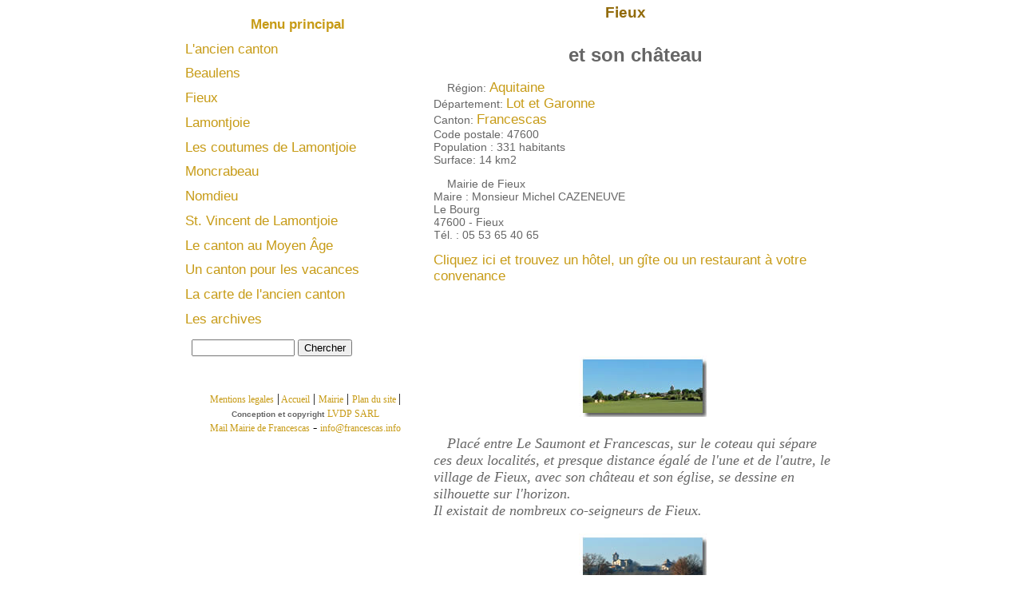

--- FILE ---
content_type: text/html
request_url: https://www.francescas.info/archives/ancien_canton/fieux.htm
body_size: 17652
content:
<!doctype html>
<html lang="fr">
<head>
 <title>La commune Fieux et son château dans le Lot et Garonne</title>
 <meta name="Keywords" content="château, fieux, histoire, moyen âge, royal" />
 <meta name="description" content="L'ancien canton de Francescas et la commune Fieux et son château dans le Lot et Garonne">
 <meta charset="utf-8">
 <META NAME="Publisher" CONTENT="Carlton Star Trading">
 <meta http-equiv="Reply-to" content="info@francescas.info" />
 <meta property="og:title" content="La commune Fieux et son château dans le Lot et Garonne">
 <meta property="og:url" content="https://www.francescas.info/archives/ancien_canton/fieux.htm">
 <meta property="og:type" content="La commune Fieux et son château dans le Lot et Garonne">
 <meta property="og:image" content="../bitmaps/images/canton/fieux/village.jpg">
 <meta property="og:description" content="La commune Fieux et son château dans le Lot et Garonne">
 <link rel="canonical" href="https://www.francescas.info/archives/ancien_canton/fieux.htm" />
 <link rel="shortcut icon" href="https://www.francescas.info/bitmaps/favicon/favicon.ico" />
  <meta name="viewport" content="width=device-width, initial-scale=1.0, maximum-scale=1.0," />
 <link rel="stylesheet"  href="../../bitmaps/resources/css/kennedy.css"  type="text/css" />
 <link rel="stylesheet"  href="../../bitmaps/resources/css/francescas.css"  type="text/css" />
  <script type="text/javascript" src="../../bitmaps/resources/slimbox-1.71/js/mootools.js"></script>
 <script type="text/javascript" src="../../bitmaps/resources/slimbox-1.71/js/slimbox.js"></script>
 <link rel="stylesheet" href="../../bitmaps/resources/slimbox-1.71/css/slimbox.css" type="text/css" media="screen" />

 </head>

<body>
  <div id="form_g">
<div id=headall>

<div id=headcol2>

<h2> <a name="top111"></a>Fieux</h2>

</div>  <!-- close headcol2 --><!-- close headcol1 --> 

</div>  <!-- close headall -->


<div id=mainall>
<div id=maincol2>


  <!-- **** put main text below here **** -->


  <h1 align="center" class="title1"> et son château</h1>
  <p class="text">Région: <a href="http://fr.wikipedia.org/wiki/Aquitaine">Aquitaine</a> <br />
    Département: <a href="http://fr.wikipedia.org/wiki/Lot_et_Garonne">Lot et Garonne </a><br />
    Canton: <a href="../../francescas/francescas.htm">Francescas </a><br />
    Code postale: 47600<br />
    Population : 331 habitants<br />
    Surface: 14 km2 </p>
  <p class="text"><span class="text" style="text-transform: none;">Mairie de Fieux<br />
    Maire : Monsieur Michel CAZENEUVE<br />
    Le Bourg<br />
    47600 - Fieux<br />
    Tél. : 05 53 65 40 65</span><br />
  </p>
  <a href="https://www.francescas.info/region/rest.htm" onclick="window.open('../region/rest.htm', 'newWnd', 
  'width=800,height=600,menubar=no,scrollbars=yes'); 
  return false;">Cliquez ici et trouvez un hôtel, un gîte ou un restaurant à votre convenance</a>
  <p align="center" class="title1">&nbsp;</p>
  <p align="center" class="text" ><a href="../../bitmaps/images/canton/fieux/village.jpg" rel="lightbox" title="Le village de Fieux"><img src="../../bitmaps/images/canton/fieux/village_small.jpg" alt="Le village de Fieux" border="0" width="150" height="70" /></a></p>
  <p class="text2"> Placé entre Le Saumont et Francescas, sur le coteau qui 
    sépare ces deux localités, et presque distance égalé de l'une et de 
    l'autre, le village de Fieux, avec son château et son église, se dessine
    en silhouette sur l'horizon.<br />
    Il existait de nombreux co-seigneurs de Fieux.</p>
  <p align="center" class="text" ><a href="../../bitmaps/images/canton/fieux/village1.jpg" rel="lightbox" title="Le village de Fieux côté nord"><img src="../../bitmaps/images/canton/fieux/village1_small.jpg" alt="Le village de Fieux côté nord" border="0" width="150" height="70" /></a></p>
  <p class="text2"><span class="text">L'histoire</span><br />
    <br />
    Le 14 novembre 1286, messire Géraud d'Altieges, chevalier, et 
    Pierre d'Alutieges reconnaissent tenir du seigneur d'Agenais le quart 
    du tiers, (c'est-à-dire la douzième partie) du château de Fieux 
    (dôminus Geraldus de Altigiis, miles, et Petrus de Altigiis, recognoverunt 
    se tenere à domino Agenesii quartam partem tertiae partis
    castride Fieux), avec ses appartenances. Ils reconnaissent pour 
    cette douzième partie du château, devoir audit Edouard Ier, roi 
    d'Angleterre, 15 sols Morlaas d'acaptes, à chaque mutation du seigneur 
    d'Agenais (Archives historiques du département de la Gironde,
    tome I, p. 355 et 356 ).<br />
    Deux jours après, Angelier d'Autièges, damoiseau, reconnaît tenir 
    du męme seigneur d'Agenais le quart et demi du tiers de tout le
    château de Fieux (quartem partem cum dimidia tertioe partis totius 
    castri de Fieux et de ses dépendances, et la haute et basse justice du
    męme quart et demi (Idem, p. 367).<br />
    Pierre d'Autièges reconnaît tenir ce qu'il a Calignac-Escremet, indépendamment 
    de sa part du château de Fieux (Idem, p. 369).</p>
  <p align="center" class="text" ><a href="../../bitmaps/images/canton/fieux/bourg.jpg" rel="lightbox" title="Le bourg"><img src="../../bitmaps/images/canton/fieux/bourg_small.jpg" alt="Le bourg de Fieux" border="0" width="150" height="100" /></a><a href="../../bitmaps/images/canton/fieux/chateau.jpg" rel="lightbox" title="Le château de Fieux"><img src="../../bitmaps/images/canton/fieux/chateau_small.jpg" alt="Le château de Fieux" border="0" width="150" height="100" /></a></p>
  <p class="text2">Gailhard d'Autièges et Arnaud Verbumbasta reconnaissent tenir 
    du seigneur d'Agenais, en fief noble, le quart et demi du tiers de
    tout le château de Fieux (in feudo gentili quartam partem cum dimidia
    tertioe partis totius castri de Fieux), de ses appartenances et
    de la haute et basse justice. Ils en exceptent l'affarium ou bien franc
    (voir  l'article Moncrabeau), appelé de Laratz, et la part de moulin 
    que le dit Gaillard  dans la Gourgue (réservoir ou bassin de retenue
    de Fort Aner de Ligardes (quam dictus Gailhardus habet in engorgato
    molendini Fortanerii de Ligardis.)<br />
    Les męmes Gailhard et Arnaud reconnaissent en autre tout ce qu'ils
    ont dans la paroisse de Calignac-Escremet, et doivent 22 sols et demi
    Morlaas, àŕ chaque mutation de seigneur dominant, pour lesquels ils<br />
    doivent le serment de fidélité et l'hommage (Idem, p. 371).<br />
    Vital de Rozaz, fils de feu Pierre de Rozaz, et Donat, Jean et Vital
    de Rozaz, ses oncles, et Richarde de Rozas, soeur desdits oncles, reconnaissent,
    le 17 novembre 1286, tenir du roi Edouard, seigneur
    d'Agenais, Yaffarium appelé de Lupo situé dans la juridiction de.
    Fieux (affarium vocatum de Lupo quod est in honore castri de<br />
    Feudis), pour lequel ils doivent ŕ chaque mutation de seigneur, sept
    sols tournois (septem solidos turonenses nigrorum pro retrocaptagio
    in mutatione domini Agenezii.) (Idem page 374).<br />
    Les mots de Altigiis, de Artiga, de Lartiga sont souvent écrits
    dans le męme acte pour désigner les membres de la męme famille.</p>
  <p align="center" class="text2" ><a href="../../bitmaps/images/canton/fieux/fieux.jpg" rel="lightbox" title="Fieux en 1920"><img src="../../bitmaps/images/canton/fieux/fieux_small.jpg" alt="Le bourg de Fieux 1920" border="0" width="150" height="100" /></a><a href="../../bitmaps/images/canton/fieux/fieux_ciel1.jpg" rel="lightbox" title="Fieux vue du ciel"><img src="../../bitmaps/images/canton/fieux/fieux_ciel1_small.jpg" alt="Fieux vue par ciel en 2010" border="0" width="100" height="150" /></a><a href="../../bitmaps/images/canton/fieux/fieux_ciel.jpg" rel="lightbox" title="Fieux vue du ciel 2010"><img src="../../bitmaps/images/canton/fieux/fieux_ciel_small.jpg" alt="Fieux vue par ciel" border="0" width="150" height="100" /></a></p>
  <p class="text2">En voici un exemple relatif aux enfants d'Angelier d'Autièges, damoiseau,
    dont on de doit de rappeler une reconnaissance pour une partie 
    du château de Fieux, ŕ la date du 16 novembre 1286.<br />
    Dame Guillemette d'Autièges, fille de feu messire Angelier d'Autièges,

    et Arnaud-Guillaume d'Autièges et Déodat d'Autièges, fils (domina
    Guilherma de Altigiis filia condamdomini Angelerii de Altigiis
    et Arnaldus de Lartiga et Deodatus de Lartiga filii), donnent à 
    l'évęque d'Agen le quart de toute la dime de la paroisse de Fieux<br />
    (Cartulaire d'Agen. Lettres C. O.).<br />
    Par contre on trouve la paroisse d'Artigues , commune de 
    Montcrabeau, nommée de Altigiis dans des titres du Cartulaire
    d'Agen.<br />
    Angelier et Bernard d'Autièges, Géraude, Aude et comtesse d'Autièges,
    frères, fils et filles de messire Guillaume d'Autièges (Angelerius
    et Rernardus de Lartiga, Geralda, Auda et comitissa de Lartiga,<br />
    fratres filii et filioe domini Guilhermi de Altigiis) donnent à 
    l'évęque d'Agen le quart de toute la dime du blé et du vin de
    l'église paroissiale de Fieux (Cartulaire d'Agen, bulle cotée par
    lettres C. O.).<br />
    Bérard de Lomagne, chevalier, seigneur de Montagnac-sur-Auvignon 
    et de Calignac, coseigneur de Fieux et de Pouy-sur-Osse, est
    l'un des fils d'Odet de Lomagne, seigneur de Fimarcon, et de Catherine
    de Ventadour, et l'arriere petit-fils de Bernard Trencaléon III
    de Lomagne, seigneur de Fimarcon, et de noble Allemane de<br />
    Cazenove marié en 1313.<br />
    Contrat de vente par 
    Othon de Bonnefont, seigneur de Fieux ,en faveur de Raymond. Bernard de
    Bonnefond, chanoine de Lectoure, de tout le territoire appelé «Formigues» (en
    Castetarrouy,Lectoure,Miradoux), moulin sur l’Auroue appelé de Lareyre, les
    oulies, cens, agriers, rentes, dîmes, eaux, etc... pour 43 florins d’or (1370).<br />
    .
    Gailhard d'Autièges, clerc, donne à l'évęque d'Agen toutes les dîmes
    qu'il possède du chef de son père, dans les paroisses de Saint-
    Pierre de Fieux et de Sainte-Marie de Calignac. — De son côté,
    Guillaume d'Autièges, damoiseau de Fieux, fils de feu Arnaud d'Autièges,<br />
    donne àŕ l'évęque d'Agen, les dîmes des paroisses Saint Jacques
    d'Autièges, et Sainte Marie del Morar (Idem, lettres B. Z.).</p>
  <p align="center" class="text" ><a href="../../bitmaps/images/canton/fieux/rue_fieux.jpg" rel="lightbox" title="Ancienne rue du village de Fieux"><img src="../../bitmaps/images/canton/fieux/rue_fieux_small.jpg" alt="ancienne rue du village de Fieux" border="0" width="100" height="130" /></a></p>
  <p><span class="text2"><br />
    Bérard de Lomagne, chevalier,
    se qualifie seigneur de Montagnac-sur-Auvignon et de Calignac,
    coseignenr de Fieux et de Pouy-sur-Osse, dans son testament du
    9 février 1421.<br />
    Vers la fin du XVIesiecle, la branche de la maison de Lomagne-
    Fimarcon, possedant les seigneuries de Montagnac-sur-Auvignon et
    de Calignac, et en partie les seigneuries de Fieux et de Pouy-sur-Osse s'éteignit.<br />
    </span> <span class="text2"><br />
      François de PUJOLÉ, seigneur de Fieux, en Albret (40) †1596 </span></p>
  <p class="text2">Messire Bertrand de Lard, chevalier, seigneur de
    Rigoulieres, Frézapa, Saint-Bauzel, Castelgaillard, Las Combes, etc.,
    marié le 13 octobre 1591 avec noble Marguerite de Montalembert de
    Montbeau, devient seigneur dudit Montagnac, de Pouy-sur-Osse etc.
    et fait diverses concessions en 1602, 1608 et 1609. Il affranchit par
    exemple, trois cents carterées de terre dans la juridiction de Montagnac,
    accorde le droit de ban dans l'église dudit Montagnac, le
    droit de construire un château avec tours, créneaux, pont-levis, etc.,
    en faveur de noble Jean de Lard, seigneur de Calignac et de Fieux,
    qu'il qualifie son bon parent et notable ami. Ce Jean de Lard, seigneur
    de Calignac, est le 6me aieul de Pierre-Charles, comte de Lard
    de Bordeneuve qui réside a Paris</p>
  <p class="text2">1672: <br />
    Cadastre de la paroisse de Fieux en Albret (Lot-et-Garonne). Possesseurs : Le seigneur Jean-Ollivier de Pujollé, seigneur vicomte de Fieux et de Juilhac, maître Dulong, conseiller a la cour des Aides de Guienne, président en la cour présidiale d'Albret, J. de Caumont, écuyer, le sieur de Sarros, Duroy de Saint-Orens, J. de Montagut sieur du Mollya, etc... lieux dits chapelle Sainte-Catherine, chapelle de Coraphel, a la Galliane, au Crestiââ, au Gleysas, le camp de Mallat, les commanderies, le comte Ramon, etc... Mention des biens de l'Eglise réformée.Superficie du territoire rural 2,704 cartellades, divisées en 1,400 parcelles entre 240 propriétaires.</p>
  <p class="text2">1709: Correspondance de MM. de Labourdonnaye, de Courson, de Boucher et de Tourny, intendants de Bordeaux, avec les ministres Le Peletier, d'Argenson, Le Blanc, d'Aguesseau, de Lavrillière, d'Armenonville, le duc d'Antin, le cardinal de Fleury, Amelot, Orry et le maréchal de Biron, relative :à des croix brisées dans la commune de Fieux, près Nérac (Lot-et-Garonne), par un nommé Pierre Arbrissan</p>
  <p class="text2">1756-1758<br />
    Correspondance du subdélégué de Nérac (Lot-et-Garonne) avec l'intendant, relative :en ce qui concerne la fontaine publique de Fieux ;</p>
  <p class="text2">1757-1772:<br />
    Affaires municipales. Travaux aux églises et presbyteres :  Le Fieux,</p>
  <p class="text2">1789: 602 habitants (Dictionnaire général de France) </p>
  <p class="text2">15-21 nivôse an VI - vente du moulin de Fieux , qui appartient aujourd'hui a la famille Boutet a Francescas</p>
  <p align="center" class="text" ><a href="../../bitmaps/images/canton/fieux/moulin.jpg" rel="lightbox" title="Le moulin de Fieux"><img src="../../bitmaps/images/canton/fieux/moulin_small.jpg" alt="Le moulin de Fieux" border="0" width="100" height="150" /></a></p>
  <p class="text2">Au dix-huitième siècle, le seigneur de Fieux, près Francescas était
    le vicomte de Juliac.<br />
    Une partie du château de Fieux est aujourd'hui un bâtiment communal
    ; l'autre partie a été acquise par des propriétaires. L'église et
    le clocher assez élancés et visibles à plusieurs lieues à la ronde,<br />
    a été reconstruits en 1880.</p>
  <p class="text">Quelques informations: </p>
  <p class="text2">D'après le recensement de 1851, la population en était de 733 habitants; mais celui de 1861 ne l'a élevée qu'a 690, dont 351 masculin et 339 du sexe féminin, et dont 90 habitants agglomérés, le tout catholique, à l'exception de 81 protestants. Diminution de 43 habitants. A la même époque de 1851, le produit d'un centime imposé sur les quatres contributions directes était de 73 Fr. </p>
  <p class="text2">Les métiers d'autant (1880)</p>
  <p class="text2">Industrie et patentables: - 4e classe, deux agents d'affaires; 5e classe, deux boulangers, un taillandier; 6e classe, deux cabaretiers, un charpentier; 7e classe, deux épiciers regrattiers. Un entrepreneur de travaux publics; une machine à battre, ayant un cylindre; deux moulins à vents, offrants deux peurs de meules. - Il se tient deux foires au vimmage de Fieux, savoir les 13 mars et 28 juins de chaque année.</p>
  <p class="text2">Production: - Des blés froments, peu de seigles; maïs, avoines, légumes et menu grains, pommes de terres et betteraves, vins, prunes et frruits de toute espçe, foin et fourrages, bestiaux de grosse et menue corne, chevaux, ânes, mulets et cochons, oeu de bois et peu de laine. </p>
  <p class="text2">Culte et Instruction publique: - Fieux est une succursale  sans annexe. Un instituteur primaire et communal tient son école au chef-lieu de la commune (Francescas).</p>
  <p class="text2">Culte protestant: - il existe dans la commune de Fieux, au village de Garlies, un temple qui depend de l'église consistoriale de Nérac. </p>
  <p align="center" class="text" ><a href="../../bitmaps/images/canton/fieux/mairie.jpg" rel="lightbox" title="Le château et la mairie de Fieux"><img src="../../bitmaps/images/canton/fieux/mairie_small.jpg" alt="Le château et la mairie de Fieux" border="0" width="150" height="100" /></a><br />
  </p>
  <p class="text">Chateau</p>
  <p class="text2">historique : Castrum mentionné en 1286 : il est alors tenu par plusieurs membres de la famille d' Altigiis (Autieges) . Le château présente le plan d' un château gascon, cantonné d' une tour ronde et d' une tour carrée ; il date sans doute de la fin du 13e ou du 14e siecle. Des travaux ont été effectués au 15e siecle. Le château est divisé et vendu en 1810. En 1839, la commune acquiert la partie nord du château, pour établir l' école et la mairie. En 1867, elle acquiert la partie sud, pour réaménager le logement de l' instituteur et la mairie. En 1879, la commune demande la restauration du château, malgré l' avis de l' architecte conseillant une reconstruction ; les travaux, achevés en 1882, sont réalisés par Vidal, entrepreneur a Moncaut, sous la direction de T. Teulere, architecte de l' arrondissement : reprise de l' angle nord ouest et du couronnement des murs avec ajout de 132 consoles, ouvertures de 6 fenetres, réfection du perron, de la charpente, de la couverture dont les tuiles sont vendues et remplacées par de l' ardoise des Pyrénées, suppression des cloisons en pan de bois et torchis. En 1902, la nouvelle école des filles occupe une piece du château. La construction d' une classe de filles est décidée en 1913.</p>
  <p class="title1">Quelques reste des livres des jurades</p>
  <p class="text2"><strong>1791-1762</strong>. — Fieux. — Lettres du duc de Berwick et de Duquesne, ordonnant des feux de joie, à l'occasion du rétablissement de la santé du roi. Procès verbal de prestation de serment de fidélité et de foi et hommage des consuls de Fieux au prince Charles de Latour d'Auvergne, duc d'Albret. — La nomination des consuls est faite par ledit seigneur, sur une liste présentée par la communauté.<br />
    E. Suppl'. 2618*. (BB. 1.) (Liasse.) —48 pièces, papier.<br />
  <strong><br />
    1651-1738</strong>. — Procès-verbaux de élibérations de la jurade. — Répartition des tailles. — Proclamation au sujet des engagements volontaires dans le régiment d'Albret. 2 pistoles d'or seront données, en outre de la paye, aux engagés. — Bans des vendanges. — La liste de présentation de la communauté, contient les noms de quatre jurats, sur lesquels le seigneur choisit deux consuls. — Le régent des écoles a pour gages 10 livres par an. — Réparations au puits et à un pont. — Secours aux pauvres. — Informations contre des réfractaires. — Copies de quelques édits royaux. — Démolition de la porte de Dessus et de son arceau. — Quelques personnes, que l'on avait surprises à travailler le dimanche, sont condamnées à fournir de la cire et de l'huile pour le luminaire de l'église.<br />
    H. Suppl'. 2019. (BB. 2.) (Registre)</p>
  <p class="text2"><strong>1641-1650</strong>. — Jarades. — Les consuls sont au nombre de deux, nommés par le vicomte de Julliac, seigneur de Fieux, sur une liste de présentation de quatre noms proposés par la jurade. — Délibérations relatives à la confection des rôles de la taille. — Mémoire remis par le prince de Condé au sieur Bacoue pour faire vérifier tous les droits dépendant du duché d'Albret qu'il a nouvellement acquis (Paris, 23 mars 1641). — Inspection par les consuls des ponts, passages et chemins. — Les gages du régent sont de 36 livres, outre le legs du sieur Dubrouilh. — En 1643, le total des impositions supportées par la communauté est de 7,500 livres. — Les consuls « advertis que le commissaire qui esprouve et vizittc les sorciers est à Nomdieu et d'aultant qu'il importe grandement de punir ung tel crime et vice ilz ont convocqué la compagnie (jurade) pour savoir s'ils trouvent à propos d'envoyer chercher ledit commissaire afin de faire la vizitte et esprouve au présent lieu » . Cette proposition est adoptée et le vicomte de Julliac offre de mettre sa maison à la disposition du commissaire (1644). — Ferme de la boucherie.<br />
    — Les usurpations des particuliers sur les lossés appartenant à la communauté seront réprimées.<br />
    — Le vicomte et la vicomtesse de Julliac étant arrivés en leur château de Fieux, on leur donne en présent un veau de lait, deux douzaines de paires de poulets et 6 sacs d'avoine (1617). — Mentions de<br />
    propriétés de la commune, entre autres un bois taillis. — Contribution en lard, en suif et en bois à la création d'un magasin de vivres à Nérac par ordre du duc d'Épernon (16 juin 1650).<br />
    E. Suppl'. 2620. (BB. 3.) (Registre,papier. In-i°, 227 feuillets, papier</p>
  <p class="text2"><strong>1651-1662</strong> — Jurades. — A la nouvelle de la mise en liberté des princes, on décide de faire un feu de joie. On distribue aux milices 5 livres de poudre et 30 aunes de ruban moitié bleu et moitié Isabelle.<br />
    — On prie l'évoque de Condom de contribuer à l'entretien des pauvres (juin 1651). — Députation à l'assemblée de Nérac qui doit se tenir pour l'élection de députés aux Etats-Généraux (8 juillet 1651). —<br />
    Contributions à l'entretien de la garnison du château de Nérac (22 octobre 1651). — A la requête des consuls, le vicomte de Julliac fait des démarches pour obtenir que les habitants de Fieux ne subissent pas de logements militaires. — Le chevalier de Rivières, gouverneur de Nérac, réquisitionne cent paires de souliers pour la garnison. — Signification d'une ordonnance du comte d'Harcourt qui impose de 50,000 livres les juridictions ressortissant de Nérac. Les consuls déclarent que les habitants de Fieux ont été réduits à la mendicité par les logements militaires (14 juillet 1652). — « Le premier du mois<br />
    « d'aoust dernier (1652), il passa au présant lieu les gardes de Monseigneur le prince de Condé, qui avoient esté faitz prisoniers au Perguain, conduitz par ung garde de .Monseigneur deHarcourt. » —<br />
    Signification d'une ordonnance de Pontac, intendant de l'armée du roi, imposant 5 livres par jour à la communauté pour l'entretien de la garnison de Bruch (10 novembre 1652). — Nominations de collecteurs. — Démarches pour éviter que la compagnie du prince, qui est à Lavardac, ne vienne loger à Fieux (27 juillet 1656). <br />
  <br />
  <strong>1665-1671</strong>. - Jurades. — Correspondance avec l'intendant au sujet : de la vérification des titres de propriété de la communauté ; — de la prétendue nobilité de la chapelle Sainte-Catherine. — Présent fait au vicomte de Julliac, seigneur de Fieux, d'un mouton, de 6 paires de chapons, de 6 paires de poulets, de 6 paires de pigeons et de bouteilles de vin. —Délibérations relatives à l'achat d'un presbytère. —<br />
    Etats du bétail de la juridiction. — Visite des chemins. — Nominations de syndics pour la levée des tailles. — Reddition des comptes. — La jurade décide qu'on fera respecter le règlement d'après lequel il est défendu aux cabaretiers de débiter des vins étrangers. — Nota : ce registre est détérioré par l'humidité.<br />
  <br />
  <strong>1624-1762</strong> — Pièces justificatives des comptes de la communauté. — Transaction entre la Chambre des Comptes de Navarre et Jean François de Pujollé, relativement aux redevances qu'il a dans le territoire de Fieux. La perception se fera par indivis. —Reçu de la somme de 1 ,000 francs pour un quartier d'hiver, délivré par le capitaine Laplaigne. — Contestations entre les communautés de Nérac et de<br />
    Fieux au sujet du payement proportionnel de la contribution extraordinaire de 50,000 livres à lever pour l'entretien de l'armée du Roi. — Arrêt du Conseil d'État pour la nomination des collecteurs. —Etat des frais municipaux de la communauté. Total, 18 livres 3 sous. — Dénombrement de la population et rôle de la capitation. — Etat des biens et revenus ecclésiastiques. — Récépissés de l'élection. —Mandements des tailles. En 1720, la communauté doit payer 823 livres.  E. Suppl'. 202.3. 'CC. 2.) (Registre.) — In-foli... 12 feuillets, papier.</p>
  <p class="text2"><strong>1751-1791</strong>. — Charges et décharges. — Articles dans l'ordre chronologique.<br />
    E. Suppl'. 2624*. lEE. 1.) (Liasse.) — 14 pièces, papier,dont 4 imprimées.</p>
  <p class="text2"><strong>1701-1741</strong>. — Ordres de La Bourdonnaie, intendant: pour la levée des milices ; — interdisant les cotisations pour le remplacement, par des étrangers,<br />
    de ceux sur lesquels est tombé le sort. — La ville de Fieux fournit deux soldats. — Lettres de Duquesne et de Dubernet de Mazières : sur la levée des milices ; — sur les mesures à prendre contre les réfractaires. E. Suppl'. 262o. (GG. 1.) (Regiatre.)<br />
    papier.<br />
  <br />
  <strong>1701-1736</strong>. — Paroisse de Saint-Pierre de Fieux. — Baptêmes, mariages et sépultures. Familles Ducasse, Labat, Coulin, Mouret, Bourgades, Saint-Martin, Lalanne, Lafitte, Martelle, Pérès, Dupuy,Laborde, Portât, Bone, Dubourdin, Baqué, Larrad,Lafargue, Poudensan, Capot. Dillet, Larquié, Figues. — Mention de nombreux nouveaux convertis. — En 1730, « décès d'Isac Merle de la R. P. R. sans avoir voulu faire le devoir de catholique à la mort, âgé d'environ 72 ans, a été inhumé sur un carrefour, à Gimbert, en présence de Joseph Ducros et  Jean Luseignet ». — Sépulture, dans un carrefour,<br />
    d'Anne Massac, nouvelle convertie, âgée de 80 ans, qui avait refusé les sacrements. — Signatures des parties et des témoins, environ 1/60.<br />
    E. Suppl'. 262(1. iGG. 2.) (Registre.)<br />
    papier. In-4», 161 feuillets</p>
  <p class="text2"><strong>1738-1763</strong>. — Fieux. — Baptêmes, mariages et sépultures. Familles Larrat, Lagassat, Laborde, Lafargue, Lapeyrouse, Léglise, Bonnecase, de Malvin, Garoste, Goudin. Sarreméjan, Saint-Pé, Soucges,<br />
    Charroy, Birelichie, Caillau, Lebrère, Saintarailles, de Bergues, Peyrot, Mioussens, Coulange, Périsse, Dedieu. — Professions de presseurs d'huile, tisserands, cardeurs de laine, charrons, brassiers (ouvriers travaillant de leurs bras), tonneliers, charpentiers, maître tailleur, maître maçon.<br />
    E. Suppl'. 2627. 'GG. 3.) (Registre,<br />
    papier.In-4&quot;, l32 feuillets,</p>
  <p class="text2"><strong>1764-1792</strong>. — Fieux. — Baptêmes, mariages et sépultures. Familles Dufour, Saint-Mézard, Baratz, Lebrère, Dupin, Gautié, Tuillier, Claverie, Drapié, Bourgade, Dabos, Roussel, Lasserre, Dandrieu, Rouquette, Lcstrade, Despeyroux, Laborde, Caup, Coulin, Dubédat, Demail. — Les cahiers sont paraphés par le lieutenant général au siège d'Albret.<br />
    V.. Suppl'. 2628'. JI.l.) (Liasse.) — 8 pièces, papier.<br />
  <strong><br />
    1651-1769</strong>. — Actes notariés. — Contrats :<br />
    d'obligation de 300 livres, consenti par les consuls en faveur de Saubage; — de renonciation au bénéfice de division. — Récolement des archives de la communauté de Fieux, fait en 1740. On ne mentionne<br />
    pas d'acte antérieur à 1641. — Autorisation de vendre une propriété pour payer ses dettes, donnée à Périssé, mineur, par le juge ordinaire de Fieux.</p>
  <p class="text">L'église</p>
  <p class="text2">L'ancienne église se trouvait au centre du village : en 1858, elle a étét interdite, vu son mauvais état, et une reconstruction est décidée. Le conseil municipal accepte l'utilisation des matériaux de l'ancienne église pour édifier la nouvelle en 1859. Le terrain est acquis en 1861. Une inscription peinte sur la première ogive indique que l'église a été reconstruite en 1863 par Ferjus, entrepreneur, sur les plans de l'architecte de l'arrondissement, Coëque-Verdier, Despeyroux étant maire. La toiture est restaurée en 1902. Une tribune et un escalier d'accès au clocher sont établis en 1890.</p>
  <p align="center" class="text" ><a href="../../bitmaps/images/canton/fieux/eglise.jpg" rel="lightbox" title="L'église de Fieux"><img src="../../bitmaps/images/canton/fieux/eglise_small.jpg" alt="L'église de Fieux" border="0" width="100" height="150" /></a><a href="../../bitmaps/images/canton/fieux/eglise_interieur.jpg" rel="lightbox" title="L'intérieure de l'église de Fieux"><img src="../../bitmaps/images/canton/fieux/eglise_interieur_small.jpg" alt="L'intérieure de l'église de Fieux" border="0" width="150" height="100" /></a><a href="../../bitmaps/images/canton/fieux/eglise_ancienne.jpg" rel="lightbox" title="L'église de Fieux avant la restauration"><img src="../../bitmaps/images/canton/fieux/eglise_ancienne_small.jpg" alt="L'église de Fieux" border="0" width="100" height="150" /></a></p>
  <p align="left" class="text0_1" >Les Curés à Fieux avant le <a href="http://fr.wikipedia.org/wiki/R%C3%A9gime_concordataire">concordat</a>: <br />
    Brissac A. 1645<br />
    Bailin 1659-1661<br />
    Bailin Je. 1665-1674<br />
    Cordier M. 1677-1683<br />
    Augeard 1683</p>
  <p align="center" class="text" ><a href="../../bitmaps/images/canton/fieux/presbytere.jpg" rel="lightbox" title="L'ancien presbytère de Fieux"><img src="../../bitmaps/images/canton/fieux/presbytere_small.jpg" alt="l'ancien presbytere de Fieux" border="0" width="150" height="100" /></a></p>
  <p align="left" class="text" >Le couvent entre 1868 et 2018</p>
  <p align="center" class="text" ><a href="../../bitmaps/images/canton/fieux/couvent.jpg" rel="lightbox" title="Le couvent de Fieux avec soeur Marie Emilie Clovia 1912 ou 1912"><img src="../../bitmaps/images/canton/fieux/couvent_small.jpg" alt="Le couvent de Fieux avec soeur Marie Emilie Clovia 1912 ou 1912" border="0" width="150" height="100" /></a></p>
  <p class="text2">La première mention du monastère date de 1868, lorsque Jean Delos de Francescas vendit le terrain à Pierre Poudenson et Marie Castex. Pierre a ensuite échangé le terrain avec la famille Conche-Bartherotte. Cet agriculteur de Francescas l'a vendu à Abt Laclotte, prêtre à Fieux en 1875.</p>
  <p class="text2">L'abbé Laclotte a commencé par la construction du Couvent. Il a placé cinq à six religieuses, dont Monique Dagorette, sa nièce, pour s'occuper de l'éducation des enfants de la paroisse : catéchisme, couture, lecture et écriture, comptage, géographie et histoire y sont enseignés. La chapelle avait un sol en bois et une grande porte en bois pour permettre les cours. Les enfants étaient enseignés au rez-de-chaussée, tandis que les sœurs du premier étage vivaient dans des cellules individuelles.<br />
  </p>
  <p class="text2">En 1891, l'abbé Laclotte fait don du monastère à sa sœur Monique Dagorette.<br />
    La chapelle avait aussi une petite porte à l'extérieur de la sacristie où l'abbé Laclotte célébrait sa messe. Dans les dernières années de sa vie, il a pédalé toute la journée entre l'église et le monastère. Selon un vieux résident, de nombreux enfants du village sont venus au parc près de l'église pendant les vacances pour nager et manger des bonbons.<br />
    Avec la séparation de l'église et de l'Etat en 1905 en France, les nonnes  n'avaient plus le droit d'enseigner aux enfants de la paroisse et devaient retourner chez leur Mère Supérieure à Agen.<br />
    Monique Lagrotte a ensuite probablement fait don du monastère à son cousin Martial Dagorette à Bordeaux et y a séjourné avec deux autresnonnes. Un membre de la famille Dagorette a ensuite essayé de vendre le monastère à bas prix à quelqu'un qui était prêt à laisser les sœurs y vivre jusqu'à leur mort (deux d'entre elles sont enterrées au cimetière de Fieux dans deux tombes sans nom).<br />
    Jean Richefort a entendu parler de l'offre à Agen et en a parlé à son fils Marcel. Ayant des affaires à Paris, Marcel Richefort achète &quot;Le Couvent&quot; en 1912 pour ses parents. Jean et Anna Richefort se sont installés avec deux sœurs restantes. Ils avaient une charrette, un âne, quatre chèvres, des poulets, des lapins, etc.<br />
    Marcel Richefort est mobilisé et part pour la Première Guerre mondiale en 1913. Sa femme Jeanne et leur fille Yvonne sont restées à Fieux pendant la guerre de 14-18.<br />
    La famille élargie et d'autres Parisiens ont également eu recours au monastère pendant un certain temps. Anna et Jean Richefort sont morts. Marcel Richefort, marqué par les batailles de la grande guerre, quitte Paris et achète un commerce de fer à Olonzac dans le département de Hérault.<br />
    A partir de ce moment, le monastère est devenu une maison de vacances. La famille Richefort est restée tout au long de juillet et août à Fieux jusqu'à la mort de Marcel Richefort en 1970. Dans sa jeunesse, Marcel avait une voiture qu'il a mise dans la chapelle après avoir brisé un mur et une des fenêtres.<br />
    La fille de Marcel Richefort vendit le monastère à la famille Sénat en 1970. Jeanine et Philippe Sénat, ainsi que le père de Philippe vivaient dans la maison. Jeanine connaissait bien Marcel Richefort et a pris soin de lui dans les derniers instants de sa vie.<br />
    La famille du Sénat a fait du bon travail dans la maison : chauffage, sanitaires, toilettes, ainsi que le démantèlement de deux classes au rez-de-chaussée pour gagner de la place. Cependant, la chapelle est restée fonctionnelle comme entrepôt. </p>
  <p class="text2"> Ils ont principalement entrepris la réparation de la chapelle par des artisans locaux : toiture, réparation des clôtures et des murs, réparation des fenêtres et pose d'un sol en marbre sur une grande partie du rez-de-chaussée.<br />
    Ils ont également changé les cellules du premier étage, pour en faire 2 chambres spacieuses équipées de salles de bains. Beaucoup de portes de l'époque des nonnes sont retirées parce qu'elles n'avaient pas d'endroit pour les stocker.<br />
    Les Simons ont rouvert une cave fermée par la famille Senat, parce qu'ils avaient entendu dire dans le village qu'il y avait un tunnel qui allait du château (actuel hôtel de ville de Fieux) jusqu'en dessous du monastère (rien n'a encore été trouvé).<br />
    Seuls quelques objets des moniales sont sauvés pendant les travaux de rénovation : deux crucifix, une chaise de prière et deux chandeliers en verre/cristal. Les lits du grenier n'ont pas pu être restaurés parce qu'ils étaient trop endommagés. De plus, la famille Simon a créé un beau jardin plein de couleurs.<br />
    Julien et Christine Simon ont vendu le monastère à Eric et Sylvie Lantin en 2008 pour aider leur fils financièrement avec son entreprise.<br />
    Sylvie Lantin a peint plusieurs pièces du monastère en pastels de la région. Ces travaux décoratifs ont conduit à l'installation d'une cuisine contemporaine avec salle à manger moderne. Elle a décoré les chambres avec une combinaison élégante de meubles anciens et modernes, donnant aux chambres un caractère contemporain.<br />
    Sylvie a également commencé par la construction du parc dans le champ inférieur, où sont plantés des arbres fruitiers. Avec la naissance de leur premier petit-fils, cependant, leur désir de vivre plus près de la famille devient trop grand et ils retournent à Agen. Ils ont mis en vente l'ancien couvent. </p>
  <p class="text2">L'histoire des propriétaires aujourd'hui:<br />
    <br />
    Par Internet, nous avons fait connaissance du &quot;Couvent&quot; au cours de l'été 2016. Nous avons visité le site pendant nos vacances dans le Lot-et-Garonne et nous avons été impressionnés. La fraîcheur du monastère, la sensation de hauteur sous plafond et la lumière qui tombe par les fenêtres, la belle vue sur la campagne toscane, la tranquillité de l'environnement et pourtant proche des gens, .... cela nous a beaucoup plu.</p>
  <p class="text2">Nous avons visité &quot;Le Couvent&quot; à nouveau en septembre, pour nous assurer qu'il ne s'agissait pas seulement d'un amour estival.<br />
    Après cela, nous avons acheté le monastère et, pour la première fois, des étrangers sont devenus propriétaires.<br />
    Pour que ce beau bâtiment soit habité plus longtemps, nous avons décidé d'équiper le monastère comme une maison de vacances fantastique pour les familles ou les amis. Le Couvent propose des séjours agréable avec suffisamment d'espace et d'intimité pour 12 personnes.<br />
    C'est pourquoi nous nous efforçons d'obtenir le même confort qu'à la maison. Au printemps 2017, nous avons rénové et doublé les sanitaires et les chambres. Une piscine chauffée a également été installée.</p>
  <p class="text"><strong>Les notes historiques de chanoine Durengues pour Fieux:</strong></p>
  <p class="text2">Titres:</p>
  <p class="text2">Sous l'ancien régime (XVIe au XVIIIe siècle) cette paroisse était une curé du diocèse de Condom,<br />
    archiprêtre de Condom, à la nomination de l'évêque; Les Constitutionnels, dans leurs projet de<br />
    circonscription de 1792 lui conservirent son titre de curé et lui donnèrent Autièges comme oratoire à l'organisation (1803); elle a été érigé en succursale du canton de Francescas.</p>
  <p class="text2">Eglise diparue. - S. Martin de Guarles<br />
    Cette église détruite de temps immémorial, figurait encore dans le pouillés Lagutère, Larcher comme annexe de Fieux &quot;une masure qui était anciennnement église avec son patis autour, présumé ancien cimetière, de 6 escarts, situé au lieu de Guarlies, paroisse de Fieux, estimé 80livres&quot;, fut vendu pendant la récolution (Bien nat. affiches) </p>
  <p class="text2">Eglise désaffectée. - S. Jacques d'Autièges<br />
    Elle est citées plusieurs fois dans le cartulaire d'Agen - Bulle B.S:<br />
    Sous l'ancien régile, la maison de Bouillon possedait à titre d'inféodation les trois qurats de la dime d'Autièges et le curé l'autre quart. La valeur capitale de cette dime inféodei ......à 34 790 livfres. La dime elle même était affermée 1300 livres par an. Elle appartenait à la maison de Bouillon d'échange de l'Albret avec la principauté de Sedan 5cf registres du district  de Nérac, 28 août 1791). Dans les pouillés des XVII et XVIIIe siècles la paroisse d'Autièges figure comme annexe su Saumont. Les Constitutionels dans leurs projet de circonscription de 17992, firent de l'église d'Autièges un oratoire de Fieux.<br />
    Supprimé à l'organistaion (1803) cette église resta quelques temps ouverte au culte. En 1847 la fabrique fut autorisé à la vendre sous cette clause que le prix de vente serait affecté aux réparation de l'église de Fieux. Elle existe encore mais profanée.</p>
  <p class="text2">Ancien établissement religieux.- La chapelline de Ste. Catherine alias de Ste. Baziele (Bazeille) - Elle était fondée et deservie dans l'église de Fieux. Primitivement le duc de l'Albret y nommait (titre de 1312), mais l'évêque de Condom prescrivit ce droit (titre du 2 janvier 1640). le dernier titulaire était en même temps curé de Fieux.<br />
  </p>
  <p class="text2">Note d'archéologie:</p>
  <p class="text2">Tumulus au mieu dit &quot;de Petit&quot;. M. Lasserre avait commené de la fouiller il y a 30 ans environ. Ses<br />
    ouvriers pénétrirent dans une cavité dans laquelle ils ...... trouver un trésor. Ils receuillirent une plaque d'agrafe et des bracelets en terre cuite, mais épouvantés par l'aspects d'ossements humains, ils suspendirentces fouilles (G. Tholin, note inédite - Samazeuilh, Dictionnaire, page 147)<br />
  </p>
  <p class="text2">Eglise:<br />
    La question de la restauration ou reconstruction de l'église de Fieux se poas dès 1834. Après des<br />
    longues tergiversations, le conseil municipal se décida pour la reconstruction et vota, à cette effet, le 8 avril 1837, une somme de 26 000 francs. La dépense, selon le devis, devrait s'élever à 28 000<br />
    francs, mais on pouvait comptersur l'aide de l'Etat, qui en effet accorda le 4 juillet 1860 un premier<br />
    secours de 3000 francs et le 13 août 1861 un secours supplementaire de 2000 francs. Malgré la décision du conseil municipal, les choses trainaient en longueur. L'évêque si vit obligé d'interdire l'église le 13 juillet 1858 et de transferer le culte l'église aliénié d'Autièges, avec le consentement du propriétaire M.Bison.<br />
    Le 9 septembre 1859, l'évêque doona cette ordonnance:&quot; ...le projet fourni par le conseil municipal de Fieux de reconstruire l'église et le presbytère et d'acquérir à cet effet deux maisons .... engagement de la fabrique de donner 900 francs pour le presbytère .....sommes d'avis qu'il y a lieu<br />
    d'autorisser la commune de Foeux à construire la nouvelle églisesur le terrain à acquérir de M. et Mlle Dulot, à acquérie du Sieur Léonard Despeyroux, une maison et trois petits jardins en dépandants, moyennant 2700 francs, à approprier cette maison à sa destination de presbytère; à acquerir du Sieur henri Dulot et de la Delle Justine Dulot sa soeur, la parcelle cadastrale N° 340 qui doit servir d'emplacement à la nouvelle église....&quot; Cette nouvelle église fur .....en 1864, elle passe pour une des plus belle du canton.</p>
  <p class="text2">Démographie: En 1843, 708 habitants, dont 657 catholiques et 31 protestants.<br />
    A cette date 80 hommes et 150 femmes faisainet leurs Pâques -En 1880, 630 âmes; 108 hommes font leurs Pâques sur 300 communiants. 1917 donne 444 âmes.</p>
  <p class="text">Titulaire depuis le concordat:</p>
  <p class="text2">1. Joseph-Louis Lapougnan, ne le 25 août 1753. Il était vicaire de Montesquieu au moment de la Révolution, il refusa le serment et subit la déportation en Espagne. A l'organisation (1803) il fut nommé à la succursale de Fieux qu'il desservait depuis quelque temps. Il mourut  en 1832;</p>
  <p class="text2">2. N. Décha 1832 - 1835</p>
  <p class="text2">3. Marc Antoine Chirac-Denoux, né le 2 février 1789, mort en 1849</p>
  <p class="text2">4. Etiennes Roques, né le 18 décembre 1817, nommé à Fieux le 22 septembre 1849, transferé à ..... le 1 juiller 1867................</p>
  <p class="text2">5. Jean Laclote, né à Mézin le 13.11.1835, prêtre le 18 mai 1862, professeur au Petit-Séminaire, vicaire d'Astaffort et recteur de Barbouvielle .....2 août 1864, recteur de Fieux le 1 juillet 1867, cesse le 31 décembre 1894, décédé le 25 juillet 1896.</p>
  <p class="text2">6. Etienne Filhot, né le 20 janvier 1848, nommé à Fieux le 15 janvier 1894, en retraite au mois de mars 1904</p>
  <p class="text2">7. Jean François Mallet, né le 25 janvier 1862, nommé à Fieux le 1 mai 1904 - 1907</p>
  <p class="text2">8. jacques Guilhendon, né le 30 août 1868, nommé à Fieux le 20 septembre 1907, transferé à Artigues au mois de juillet 1910</p>
  <p class="text2">Depuis la paroisse de Foeux est confié au bon soin du curé du Saumont</p>
  <p align="left" class="text" >&nbsp;</p>
  <p><span class="text">Manoir
    lieu-dit : Bernèze (la)</span><br />
    <span class="text2">parties constituantes : cour ; chai ; écurie ; remise ; pigeonnier<br />
      époque de construction : 4e quart 18e siecle ; 3e quart 19e siecle<br />
      année : 1770 ; 1808<br />
      auteur(s) : maître d'oeuvre inconnu<br />
      historique : Demeure édifiée en 1770, comme l' indique la date gravée sur un linteau de porte du logis. Le grand bâtiment du pressoir et du chai fermant la cour a l' est a été construit en 1808 (date portée) ; les fermes de la charpente sont soutenues par des piliers en pierre. Le pigeonnier et l' écurie fermant la cour a l' ouest datent de la 1ere moitié du 19e siecle. L' édifice se présentait comme une chartreuse, avec logis au fond de la cour en rez-de-chaussée avec surcroît, jusqu' au début des années 1870 (daté par tradition orale) : le surcroît a été alors remplacé par un étage carré surmonté d' un comble a surcroît, desservi par un nouvel escalier ; de cette époque date également la fermeture de la cour au nord par une grille.</span></p>
  <p align="center" class="text" ><a href="../../bitmaps/images/canton/fieux/berneze.jpg" rel="lightbox" title="La ferme la Bernèze et son manoir"><img src="../../bitmaps/images/canton/fieux/berneze_small.jpg" alt="La ferme la Bernèze et son manoir" border="0" width="150" height="100" /></a></p>
  <p><span class="text">Manoir
    lieu-dit : Petit (au)</span><br />
    <span class="text2">parties constituantes : cour ; écurie ; remise ; ferme<br />
      époque de construction : 2e quart 19e siecle ; limite 19e siecle 20e siecle<br />
      auteur(s) : maître d'oeuvre inconnu<br />
      historique : Edifice reconstruit apres 1811, date du cadastre, vraisemblablement durant le 2e quart du 19e siecle. L' élévation principale était orientée a l' est ; il possede une charpente sans fermes. La cour a l' ouest du logis, bordée au sud et au nord d' écuries et de remises et fermée par une grille, date de la fin du 19e siecle ou du début du 20e siecle et témoigne d' une inversion de l' acces. Une étable et la ferme situés a proximité ont été détruits.<br />
      description : Logis couvert en croupe, dépendances couvertes de toits a longs pans. Logis double en profondeur.</span></p>
  <span class="text">Manoir Moulia-de-Bas </span>
  <p class="text2">Manoir édifié au 16e siècle : il est constitué de deux pièces par étage desservies par un escalier en vis dans une tour polygonale adossée à l' élévation nord ; deux fenêtres de l' élévation nord présentent des traces de moulurations ; une bretèche est située au-dessus de la travée ouest sur la façade nord ; l' ensemble a été abaissé. Des rénovations ont été effectuées au 18e siècle, avec notamment la réfection des ouvertures de l' élévation sud et la création d' un couloir central par une cloison. La couverture a été refaite à la suite d' un incendie dans les années 1970.</p>
  <p class="text">Manoir Autièges</p>
  <span class="text">La famille d' Altigiis (Autièges) est mentionnée à plusieurs reprises à Fieux au 13e siècle. Un manoir a été édifié dans la 1ère moitié du 16e siècle : il est composé de 4 pièces par étage, symétriques, desservies par un escalier dans une tour polygonale flanquant le logis à l' est (démoli) ; l' étage a conservé sa distribution avec cheminées au nord et croisées au sud, tandis que le rez-de-chaussée a été remanié au 19e siècle. Les dépendances, inscrites dans une cour rectangulaire, ont été reconstruites au 18e ou au milieu du 19e siècle : une étable est datée 1863, et le pigeonnier porche est sans doute contemporain. Au milieu du 20e siècle, le logis a été abaissé au niveau des traverses des fenêtres de l' étage, tandis que les étables ont reçu un étage carré.</span>
<p align="center" class="text2" ><a href="../../bitmaps/images/canton/fieux/autieges.jpg" rel="lightbox" title="La ferme Autièges et son manoir"><img src="../../bitmaps/images/canton/fieux/autieges_small.jpg" alt="La ferme Autièges et son manoir" border="0" width="150" height="100" /></a></p>
  <p class="text2"><a href="http://fr.wikipedia.org/wiki/Fieux">Adolphe-Joseph de Mondenard</a>, ancien député, est né a Fieux le 26 janvier 1839 </p>
  <p><span class="text">Jean François <a href="http://www.assemblee-nationale.fr/sycomore/fiche.asp?num_dept=2668">Sigismond DUFFAU</a></span><br />
    <span class="text0_1">Né le 24/02/1853 à FIEUX (Lot-et-Garonne)<br />
      Décédé le 24/05/1939 à FIEUX (Lot-et-Garonne)</span></p>
  <p align="center" class="text" ><a href="../../bitmaps/images/canton/fieux/puit.jpg" rel="lightbox" title="Un puits à l'extérieure de l'ancien mur côté nord"><img src="../../bitmaps/images/canton/fieux/puit_small.jpg" alt="Un puits à l'extérieure de l'ancien mur" border="0" width="100" height="150" /></a></p>
  <p align="center" class="text2">  
<hr >
      
</div>    <!-- close maincol2 --> 
<div id=maincol1>            

         <!-- changes here -->

  <h2><p class="menulink">  <a href= "../../index.html" > Menu principal &#160;</a>&#160;&#160;</p></h2>  

  <!-- 	   <a href= "../index.htm" >Previous</a>   -->


  <!-- **** insert links text above here **** -->
<p> <a href= "ancien_canton.htm" > L'ancien canton</a></p>
<p> <a href= "beaulens.htm" > Beaulens</a></p>
<p> <a href= "fieux.htm" > Fieux</a></p>
<p> <a href= "lamontjoie.htm" > Lamontjoie</a></p>
<p> <a href= "coutumes_lamontjoie.htm" > Les coutumes de Lamontjoie</a></p>
<p> <a href= "moncrabeau.htm" > Moncrabeau</a></p>
<p> <a href= "nomdieu.htm" >Nomdieu</a></p>
<p> <a href= "vincent.htm" > St. Vincent de Lamontjoie</a></p>
<p> <a href= "canton_moyen_age.htm" > Le canton au Moyen Âge</a></p>
<p> <a href= "vacances.htm" > Un canton pour les vacances</a></p>
<p> <a href= "cadastre1872.htm" > La carte de l'ancien canton</a></p>
<p> <a href= "../archives_generales/page0.htm" >Les archives</a></p>
<p align="center"><iframe src="https://www.francescas.info/search.htm" name="DisplayFrame" width="285" height="50" frameborder="0" id="DisplayFrame"></iframe>
<iframe src="https://www.francescas.info/footer23.html" name="DisplayFrame" width="299" height="120" frameborder="0" id="DisplayFrame"></iframe></p>
</div></div></div></div></body>


</div>  <!-- scrollcol1 -->
</div>    <!-- close maincol1 -->
</div>    <!-- close mainall -->

</html>


--- FILE ---
content_type: text/html
request_url: https://www.francescas.info/search.htm
body_size: 367
content:
<!DOCTYPE html PUBLIC "-//W3C//DTD XHTML 1.0 Transitional//EN" "http://www.w3.org/TR/xhtml1/DTD/xhtml1-transitional.dtd">
<html xmlns="http://www.w3.org/1999/xhtml">
<head>
<meta http-equiv="Content-Type" content="text/html; charset=iso-8859-1" />
<link rel="stylesheet" type="text/css" href="/bitmaps/resources/css/francescas.css" />
<title>Recherche La Mairie de Francescas</title>
 <meta name="Keywords" content="Mairie de Francescas, Hotel de Ville de Francescas, Ville de Francescas, Francescas" />
 <meta name="Description" content="Moteur de recherche sur le Site Internet officiel de la Mairie de Francecsas" />
</head>

<body>



<div>
		
		<form style="margin:0px; margin-top:4px;" action="https://search.freefind.com/find.html" method="get" 
        accept-charset="utf-8" target="blank">
		<input type="hidden" name="si" value="38527034" />
		<input type="hidden" name="pid" value="r" />
		<input type="hidden" name="n" value="0" />
		<input type="hidden" name="_charset_" value="" />
		<input type="hidden" name="bcd" value="&#247;" />
		<input type="text" name="query" size="14" /> 
		<input type="submit" value="Chercher" />
		</form>
	
</div>
 
</body>
</html>


--- FILE ---
content_type: text/html
request_url: https://www.francescas.info/footer23.html
body_size: 237
content:
<!doctype html>
<html lang="fr">
<head>
<title>footer</title>
<meta name="Keywords" content="page, pied" />
 <meta name="Description" content="footer - pied de page" />
 <link rel="stylesheet" type="text/css" href="bitmaps/resources/css/francescas23.css" />
</head>

<body>
<p align="center"><a href="https://www.francescas.info/admin/mentions_legales.htm" target="blank&quot;">Mentions legales</a> |<a href="https://www.francescas.info" target="blank&quot;"> Accueil</a> | <a href="https://www.francescas.info/mairie/mairie.htm" target="blank&quot;"> Mairie</a> | <a href="https://www.francescas.info/admin/plan_site.htm" target="blank&quot;" > Plan du site </a>| <br>
  <span class="text0_2"><strong>Conception et copyright</strong></span> <a href="https://www.francescas.info" target="_blank">LVDP SARL</a><br />
<a href="mailto:mairie.francescas@orange.fr">Mail Mairie de Francescas</a> - <a href="mailto:info@francescas.info">info@francescas.info</a></p>    
</body>
</html>


--- FILE ---
content_type: text/css
request_url: https://www.francescas.info/bitmaps/resources/css/kennedy.css
body_size: 2107
content:
/*/* css_site.css style sheet for archive book main page. 4/9/2012 */
/* includes styles generated by Word with filtered html output.  */
/* Updated 9/12/2015 for small displays (<800 pix) for mobile.   */

/* to get columns to work properly, key thing is get percent correct in */
/* headcol2, maincol1, and maincol2.  maincol1 and mailcon2 should add  */
/* to 100%. headcol2 and maincol2 should be the same -- including       */
/* margins and pads. also must set min and max width in maincol1.       */


  * {font-family: arial, helvetica, sans-serif ; }
  
  body  { background-image: url("") ;
          margin: 0 auto ;
        }

   hr  { text-indent: 0 }

   li  {text-indent: 0em ;
        margin-bottom: 1ex} 


   
   /* heading across top overall container */
  #headall   { margin: 0  auto ; 
               width: 100% ; 
               background-color:  rgb (255, 255, 255)  ; /* light white */
               min-width: 20em ;    
               max-width: 80em ;   
               overflow: hidden ;  /* needed for ie */
             }



/* heading right column (left col not used) */
  #headcol2  { margin: 0 auto ; 
               text-align: center ;
               float: right ;
               width: 66% ;  
               color: #926b0b ; /*dark gold*/
               text-indent: 0em ;
               overflow: hidden ;
             }



   /* main overall container */
  #mainall   { margin: 0 auto ; 
               width: 100% ; 
               background-color: #FFFFFF ;  /* light gray */
               min-width: 20em ;    
               max-width: 80em ; 
               overflow: hidden ; 
             }


   /* main column on left. */
  #maincol1   {top:0 ;
  	           position: fixed ;
  	           margin: 1 auto ; 
               text-align: left ;
               float: left ;
               width: 64% ;  
               min-width: 13.6em ;  /* .34 of 40 and 60 */
               max-width: 20.4em ;
               text-indent: 0em ;
               background-color: #FFFFFF;  /* light gray */
             }


   /* main column on right */
  #maincol2   { margin: 0  auto ; 
                text-align: left ;
                background-color: white ; 
                float: right ;
                width: 60% ;  
                padding-top: 1em ;
                padding-left:  1.5% ;  
                padding-right: 1.5% ;  
                text-indent: 2ex ;    /* most paragraphs controlled by msonormal */
             }




  /*** if browser width less than 700 pixels, align vertically rather than horizontally ***/
 @media (max-width: 800px) {

   /* heading across top overall container */
  #headall   { margin: 0  auto ; 
               width: 100% ; 
               background-color: #FFFFFF ; /* White */
               min-width: 15em ;    
               max-width: 80em ;   
               overflow: hidden ;  /* needed for ie */
             }


/* heading right column (left col not used) */
  #headcol2  { margin: 0 auto ; 
               text-align: center ;
               float: none ;
               width: 80% ;  
               color:  #898887 ; /* silver */
               text-indent: 0em ;
               position: static ;
               overflow: visible ;
             }



  #mainall   { margin: 0 auto ; 
               width: 100% ; 
               background-color: #ffffff ;  /* white */
               min-width: 15em ;    
               max-width: 80em ; 
               overflow: visible ; 
             }


   /* main column for navigation links */
  #maincol1   {top:0 ;
  	           position: static ;
  	           margin: 0 auto ; 
               text-align: left ;
               float: none ;
               width: 100% ;  
               min-width: 10em ; 
               max-width: 78em ;
               text-indent: 0em ;
               background-color: #FFFFFF ;  /* light gold */
             }

   /* main column for text */
  #maincol2   { margin: 0  auto ; 
                margin-left: 0em ;
                text-align: left ;
                background-color: white ; 
                position: static
                float: none ;
                width: 100% ;  
                padding-top: 1em ;
                padding-left:  1.5% ;  
                padding-right: 1.5% ;  
                text-indent: 2ex ;    /* most paragraphs controlled by msonormal */
             }

 }  /*** end max-width 800px ***/


   /* use h1 for more detailed (but smaller) line for search engines.  */
  #headcol2 h1  { text-align: center ;
                  font-weight: bold ; 
                  font-size: 185% ;
                  text-indent: 0 ;
                  margin-bottom: .5ex ;
                  margin-top: .5ex ; ;
                 } 
  
  #headcol2 h2  { text-align: center ;
                  font-weight: bold ; 
                  font-size: 120% ;
                  text-indent: 0 ;
                  margin-bottom: .6ex ;
                  margin-top: .5ex ; } 




   /* div to make scroll bars on left collumn. hidden for no scrollbar  */
  #scrollcol1 {overflow: AUTO ;
  	           margin: 0 auto ;
  	           width: 100% ;
  	           height: 60em ;   /* has to be fixed length not %.  add spaces at end to display all */
  	           position: relative ;
  	           } 

   /* scroll bars appear when mouse hovers with overflow: hidden above */  
   /* #scrollcol1:hover {overflow: auto ; } */
  
  
   /* for image at top of column */
  #maincol1 img { width: 20% ;}   

  
  #maincol1 p, address, p.MsoToc1
             { font-size: 85% ;
  	           margin-top: 1ex ;
               margin-bottom: 1.5ex ;
  	           padding-left: 2ex ;
  	           padding-right: 1.5ex ;
               color: navy ;
  	          }

#maincol1 p.MsoToc1
             { font-size: 92% ;
  	           margin-top: 2ex ;
               margin-bottom: 1.5ex ;
  	           padding-left: 2ex ;
  	           padding-right: 1.5ex ;
  	          }


  #maincol1 p.MsoToc2  
             { font-size: 85% ;
  	           margin-top: 1ex ;
               margin-bottom: 1.5ex ;
  	           padding-left: 3.5ex ;
  	           padding-right: 1.5ex ;
  	          }

  
  #maincol1 p.currentch {color: #B8860B }  /* set current chapter to default visited color */

  #maincol1 h2 { font-size: 100% ;
                 font-weight: bold ;
                 color: navy ;
                 margin-top: 1.3em ;
                 margin-bottom: 1ex ;
                 padding-left:1.0ex ;
                 padding-right: 1.0ex ;
               }

  

  p.menulink  {text-align: center ;              /* links at top */
  	           margin-bottom: 0 ;
  	          }
  
  #maincol1 p.menulink2 {text-align: center ; }   /* links at bottom */
  
  #maincol2 p.menulink2 {text-align: center ; 
  	                    font-size: 90% } 
               
               

   hr.menuline  {margin-top: 1.5em ;
  	            margin-bottom: 1em }

                


  #maincol2  td {font-size: 85% }     /* usually used with figurecaption style */


  
  #maincol2 img {max-width: 100% ;
                 width: auto ;
                 height: auto ;
  	             margin-left: auto ;
  	             margin-right: auto ;
  	          }


  #maincol2 h1  { text-align: center ;
                  font-weight: bold ; 
                  font-size: 150% ;
                  text-indent: 0 ;
                  margin-top: .5ex ; } 

  #maincol2 h2  { text-align: left ;
                  font-weight: bold ; 
                  font-size: 130% ;
                  text-indent: 0 ;
                  margin-bottom: .8em ;
                  margin-top: 1.5em ; } 

  #maincol2 h3  { text-align: left ;
                  font-weight: bold ; 
                  font-size:  110% ;
                  text-indent: 0 ;
                  margin-bottom: .6em ;
                  margin-top: 1.2em ; } 
  
  #maincol2 h4  { text-align: left ;
                  font-style: italic ; 
                  font-size:  100% ;
                  text-indent: 0 ;
                  margin-bottom: .4em ;
                  margin-top: 1em  ; } 



  #downloadcol { text-indent: 0; }
  
  #downloadcol p {margin-bottom: .4em ;
  	              margin-top: 1em ;
  	              font-size: 90% ;
  	             }  



  /* **** used by Word filtered html for main text *** */

 p.MsoNormal, li.MsoNormal, div.MsoNormal
  {margin:0in;
   margin-bottom: .5ex ;
   text-indent: 2ex ;
   line-height: 1.2em ;
 }

p.MsoListParagraph, li.MsoListParagraph, div.MsoListParagraph
  {margin-top:0in;
   margin-right:0in;
   margin-bottom:0in;
   margin-left: 3em ;
   margin-bottom: .5ex ;
   line-height: 1.2em ;
   text-indent: -2em ; }

p.NoIndentPara, li.NoIndentPara, div.NoIndentPara
  {margin-bottom:.0001pt;
   text-align: left ; 
   text-indent: 0;  }

p.FigureCaption, li.FigureCaption, div.FigureCaption
 {margin-top: .2em ;
  margin-right: 0 ;
  margin-bottom: .3em ;
  margin-left: 0 ;
  text-indent: 0 ;
  font-size: 85% ;  }

p.Hanging, li.Hanging, div.Hanging
 {margin-top:0in;
  margin-right:0in;
  margin-left: 2ex ;
  margin-bottom: 1ex ;
  text-align: left ;
  text-indent: -2ex ; }
  
p.IndentedParagraph
 {margin-top:0in;
  margin-right:0in;
  margin-left: 2ex ;
  margin-bottom: 1ex ;
  text-align: left ;
  text-indent: 0ex ; }



  /*** if browser width less than 700 pixels, align vertically rather than horizontally ***/
@media (max-width: 800px) {


 #maincol2 p {margin-left: 1em}


  #maincol2 h1  { text-align: center ;
                  font-weight: bold ; 
                  font-size: 150% ;
                  text-indent: 0 ;
                  margin-left: .8em ;  
                  margin-top: .5ex ; } 

  #maincol2 h2  { text-align: left ;
                  font-weight: bold ; 
                  font-size: 130% ;
                  text-indent: 0 ;
                  margin-left: .8em ;
                  margin-bottom: .8em ;  
                  margin-top: 1.5em ; } 

  #maincol2 h3  { text-align: left ;
                  font-weight: bold ; 
                  font-size:  110% ;
                  text-indent: 0 ;
                  margin-left: .8em ;
                  margin-bottom: .6em ;
                  margin-top: 1.2em ; } 
  
  #maincol2 h4  { text-align: left ;
                  font-style: italic ; 
                  font-size:  100% ;
                  text-indent: 0 ;
                  margin-left: .8em ;
                  margin-bottom: .4em ;
                  margin-top: 1em  ; } 

#maincol1 p.MsoToc1
             { font-size: 92% ;
  	           margin-top: 0ex ;
               margin-bottom: 1.5ex ;
  	           padding-left: 2ex ;
  	           padding-right: 1.5ex ;
  	           padding-top: 0 ;
  	          }

#maincol2 table.MsoNormalTable 
             {margin-left: auto;
             	margin-right: auto } 

p.MsoNormal, li.MsoNormal, div.MsoNormal
  {margin:0in;
   margin-left: 1em ;
   margin-bottom: .5ex ;
   text-indent: 2ex ;
   line-height: 1.2em ;
 }

p.MsoListParagraph, li.MsoListParagraph, div.MsoListParagraph
  {margin-top:0in;
   margin-right:0in;
   margin-bottom:0in;
   margin-bottom: .5ex ;
   padding-left: 2.5em ;
   line-height: 1.2em ;
   text-indent: -2em ; }

p.NoIndentPara, li.NoIndentPara, div.NoIndentPara
  {margin-bottom:.0001pt;
   margin-left: 1em ;
   text-align: left ; 
   text-indent: 0;  }

p.FigureCaption, li.FigureCaption, div.FigureCaption
 {margin-top: .2em ;
  margin-right: 0 ;
  margin-bottom: .3em ;
  margin-left: 1em ;
  text-indent: 0 ;
  font-size: 85% ;  }

p.Hanging, li.Hanging, div.Hanging
 {margin-top:0in;
  margin-right:0in;
  margin-bottom: 1ex ;
  padding-left: 2ex ; 
  text-align: left ;
  text-indent: -2ex ; }
  
p.IndentedParagraph
 {margin-top:0in;
  margin-right:0in;
  margin-left: 3ex ;
  margin-bottom: 1ex ;
  text-align: left ;
  text-indent: 0ex ; }

}  /*** end max-width 800px ***/




span.Content
 {font-family: arial, helvetica, sans-serif ;}

span.MsoHyperlink
 {font-family: arial, helvetica, sans-serif ;}
 
 
 CSS Document */



--- FILE ---
content_type: text/css
request_url: https://www.francescas.info/bitmaps/resources/css/francescas.css
body_size: 624
content:
.esparbes{ color: #666666}
.title1{font-family:Verdana, Arial,Helvetica, sans-serif; font-size:18px; font-weight: bold; color: #666666; margin-top: 50px;}
.title2{font-family:Verdana, Arial,Helvetica, sans-serif; font-size:15px; font-weight: bold; color: #666666}
.text  {font-family:Verdana, Arial, Helvetica, sans-serif; font-size:14px; color: #666666}
.text_red  {font-family:Verdana, Arial, Helvetica, sans-serif; font-size:13px; color: #e42f16}
.title_red  {font-family:Verdana, Arial, Helvetica, sans-serif; font-size:16px; font-weight: bold; color: #e42f16}
.text0_1 {font-family:Verdana, Arial, Helvetica, sans-serif; font-size:13px; color: #666666}
.text0_2 {font-family:Verdana, Arial, Helvetica, sans-serif; font-size:10px; color: #666666}
.text1 {font-family:"Bookman Old Style"; font-size:20px; color: #F49D26; font-style: italic}
.text1_1 {font-family:"Bookman Old Style"; font-size:14px; color: #F49D26; font-style: italic}
.text2 {font-family:bookman old style sans-serif; font-style:italic; font-size:18px; color: #666666}
.text3 {font-family:bookman old style sans-serif; font-style:italic; font-size:13px; color: #666666}
.fuss  {font-family:edwardian script ITC; font-size:8px; font-weight: bold; color : #666666}
.input1{font-family:Verdana, Arial,Helvetica, sans-serif; font-size:12px; font-weight: normal; color:#000000; width: 50px}
.input2{font-family:Verdana, Arial,Helvetica, sans-serif; font-size:12px; font-weight: normal; color:#000000; width:150px}
.input3{font-family:Verdana, Arial,Helvetica, sans-serif; font-size:12px; font-weight: normal; color:#000000; width:250px}
.input4{font-family:Verdana, Arial,Helvetica, sans-serif; font-size:12px; font-weight: normal; color:#000000; width:350px}

.box1{border-width:1px; border-style:solid; border-color:#8F3030;}

a:link { 
    color: #C79B16;
    font-size:17px;
	text-decoration: none;
}

a:visited { 
    color: green;
    font-size:17px;
	text-decoration: none;
}

a:hover { 
    color: #CC0000;
    font-size:17px;
	text-decoration: none;
}

#form_g {
  width: 845px;
  margin:0 auto;

  text-align: left;
}

#form_g1 {
  width: 1000px;
  margin:0 auto;

  text-align: left;
}

@media screen and (max-width: 1025px), (max-device-width: 1025px) {
	body a {
		word-break: break-all;
	}
	body {
		margin: 0;
	}
	#dropline {
		width: 100% !important;
		height: 90px !important;
	}
#form_g {
  width: 100%;
 	padding: 0 4% 0 4%;
	box-sizing: border-box;
}
	.logo_accueil  {
		width: 100% !important;
		height: auto !important;
	}
	.menu_acc {
		width: 100% !important;
	}
	table {
		width: 100% !important;
	}
	table, img {
		max-width: 100% !important;
	}
	img {
		height: auto !important;
	}
	.search input[type="text"] {
		width:79%;
		box-sizing: border-box;
	}
	.search input[type="submit"] {
		width:19%;
		box-sizing: border-box;
		padding: 0;
	}
}
@media screen and (max-width: 600px), (max-device-width: 600px) {
#dropline {
		width: 100% !important;
		height: 150px !important;
	}
	.menu_acc td {
		display: block;
		text-align: center !important;
		width: 100% !important;
	}
	.menu_acc td div {
		
		text-align: center !important;
	
	}
	iframe {
		width: 100% !important;
		box-sizing: border-box;
	}
	.search {
		width: 100% !important;
		box-sizing: border-box;
	}
	.tableau_display td {
		display: block;
		width: 100% !important;
		text-align: center;
	}
}

--- FILE ---
content_type: text/css
request_url: https://www.francescas.info/bitmaps/resources/css/francescas.css
body_size: 571
content:
.esparbes{ color: #666666}
.title1{font-family:Verdana, Arial,Helvetica, sans-serif; font-size:18px; font-weight: bold; color: #666666; margin-top: 50px;}
.title2{font-family:Verdana, Arial,Helvetica, sans-serif; font-size:15px; font-weight: bold; color: #666666}
.text  {font-family:Verdana, Arial, Helvetica, sans-serif; font-size:14px; color: #666666}
.text_red  {font-family:Verdana, Arial, Helvetica, sans-serif; font-size:13px; color: #e42f16}
.title_red  {font-family:Verdana, Arial, Helvetica, sans-serif; font-size:16px; font-weight: bold; color: #e42f16}
.text0_1 {font-family:Verdana, Arial, Helvetica, sans-serif; font-size:13px; color: #666666}
.text0_2 {font-family:Verdana, Arial, Helvetica, sans-serif; font-size:10px; color: #666666}
.text1 {font-family:"Bookman Old Style"; font-size:20px; color: #F49D26; font-style: italic}
.text1_1 {font-family:"Bookman Old Style"; font-size:14px; color: #F49D26; font-style: italic}
.text2 {font-family:bookman old style sans-serif; font-style:italic; font-size:18px; color: #666666}
.text3 {font-family:bookman old style sans-serif; font-style:italic; font-size:13px; color: #666666}
.fuss  {font-family:edwardian script ITC; font-size:8px; font-weight: bold; color : #666666}
.input1{font-family:Verdana, Arial,Helvetica, sans-serif; font-size:12px; font-weight: normal; color:#000000; width: 50px}
.input2{font-family:Verdana, Arial,Helvetica, sans-serif; font-size:12px; font-weight: normal; color:#000000; width:150px}
.input3{font-family:Verdana, Arial,Helvetica, sans-serif; font-size:12px; font-weight: normal; color:#000000; width:250px}
.input4{font-family:Verdana, Arial,Helvetica, sans-serif; font-size:12px; font-weight: normal; color:#000000; width:350px}

.box1{border-width:1px; border-style:solid; border-color:#8F3030;}

a:link { 
    color: #C79B16;
    font-size:17px;
	text-decoration: none;
}

a:visited { 
    color: green;
    font-size:17px;
	text-decoration: none;
}

a:hover { 
    color: #CC0000;
    font-size:17px;
	text-decoration: none;
}

#form_g {
  width: 845px;
  margin:0 auto;

  text-align: left;
}

#form_g1 {
  width: 1000px;
  margin:0 auto;

  text-align: left;
}

@media screen and (max-width: 1025px), (max-device-width: 1025px) {
	body a {
		word-break: break-all;
	}
	body {
		margin: 0;
	}
	#dropline {
		width: 100% !important;
		height: 90px !important;
	}
#form_g {
  width: 100%;
 	padding: 0 4% 0 4%;
	box-sizing: border-box;
}
	.logo_accueil  {
		width: 100% !important;
		height: auto !important;
	}
	.menu_acc {
		width: 100% !important;
	}
	table {
		width: 100% !important;
	}
	table, img {
		max-width: 100% !important;
	}
	img {
		height: auto !important;
	}
	.search input[type="text"] {
		width:79%;
		box-sizing: border-box;
	}
	.search input[type="submit"] {
		width:19%;
		box-sizing: border-box;
		padding: 0;
	}
}
@media screen and (max-width: 600px), (max-device-width: 600px) {
#dropline {
		width: 100% !important;
		height: 150px !important;
	}
	.menu_acc td {
		display: block;
		text-align: center !important;
		width: 100% !important;
	}
	.menu_acc td div {
		
		text-align: center !important;
	
	}
	iframe {
		width: 100% !important;
		box-sizing: border-box;
	}
	.search {
		width: 100% !important;
		box-sizing: border-box;
	}
	.tableau_display td {
		display: block;
		width: 100% !important;
		text-align: center;
	}
}

--- FILE ---
content_type: text/css
request_url: https://www.francescas.info/bitmaps/resources/css/francescas23.css
body_size: 592
content:
.esparbes{ color: #666666}
.title1{font-family:Verdana, Arial,Helvetica, sans-serif; font-size:18px; font-weight: bold; color: #666666; margin-top: 50px;}
.title2{font-family:Verdana, Arial,Helvetica, sans-serif; font-size:15px; font-weight: bold; color: #666666}
.text  {font-family:Verdana, Arial, Helvetica, sans-serif; font-size:14px; color: #666666}
.text_red  {font-family:Verdana, Arial, Helvetica, sans-serif; font-size:13px; color: #e42f16}
.title_red  {font-family:Verdana, Arial, Helvetica, sans-serif; font-size:16px; font-weight: bold; color: #e42f16}
.text0_1 {font-family:Verdana, Arial, Helvetica, sans-serif; font-size:13px; color: #666666}
.text0_2 {font-family:Verdana, Arial, Helvetica, sans-serif; font-size:10px; color: #666666}
.text1 {font-family:"Bookman Old Style"; font-size:20px; color: #F49D26; font-style: italic}
.text1_1 {font-family:"Bookman Old Style"; font-size:14px; color: #F49D26; font-style: italic}
.text2 {font-family:bookman old style sans-serif; font-style:italic; font-size:18px; color: #666666}
.text3 {font-family:bookman old style sans-serif; font-style:italic; font-size:13px; color: #666666}
.fuss  {font-family:edwardian script ITC; font-size:8px; font-weight: bold; color : #666666}
.input1{font-family:Verdana, Arial,Helvetica, sans-serif; font-size:12px; font-weight: normal; color:#000000; width: 50px}
.input2{font-family:Verdana, Arial,Helvetica, sans-serif; font-size:12px; font-weight: normal; color:#000000; width:150px}
.input3{font-family:Verdana, Arial,Helvetica, sans-serif; font-size:12px; font-weight: normal; color:#000000; width:250px}
.input4{font-family:Verdana, Arial,Helvetica, sans-serif; font-size:12px; font-weight: normal; color:#000000; width:350px}

.box1{border-width:1px; border-style:solid; border-color:#8F3030;}

a:link { 
    color: #C79B16;
    font-size:12px;
	text-decoration: none;
}

a:visited { 
    color: green;
    font-size:12px;
	text-decoration: none;
}

a:hover { 
    color: #CC0000;
    font-size:12px;
	text-decoration: none;
}

#form_g {
  width: 845px;
  margin:0 auto;

  text-align: left;
}

#form_g1 {
  width: 1000px;
  margin:0 auto;

  text-align: left;
}

@media screen and (max-width: 1025px), (max-device-width: 1025px) {
	body a {
		word-break: break-all;
	}
	body {
		margin: 0;
	}
	#dropline {
		width: 100% !important;
		height: 90px !important;
	}
#form_g {
  width: 100%;
 	padding: 0 4% 0 4%;
	box-sizing: border-box;
}
	.logo_accueil  {
		width: 100% !important;
		height: auto !important;
	}
	.menu_acc {
		width: 100% !important;
	}
	table {
		width: 100% !important;
	}
	table, img {
		max-width: 100% !important;
	}
	img {
		height: auto !important;
	}
	.search input[type="text"] {
		width:79%;
		box-sizing: border-box;
	}
	.search input[type="submit"] {
		width:19%;
		box-sizing: border-box;
		padding: 0;
	}
}
@media screen and (max-width: 600px), (max-device-width: 600px) {
#dropline {
		width: 100% !important;
		height: 150px !important;
	}
	.menu_acc td {
		display: block;
		text-align: center !important;
		width: 100% !important;
	}
	.menu_acc td div {
		
		text-align: center !important;
	
	}
	iframe {
		width: 100% !important;
		box-sizing: border-box;
	}
	.search {
		width: 100% !important;
		box-sizing: border-box;
	}
	.tableau_display td {
		display: block;
		width: 100% !important;
		text-align: center;
	}
}